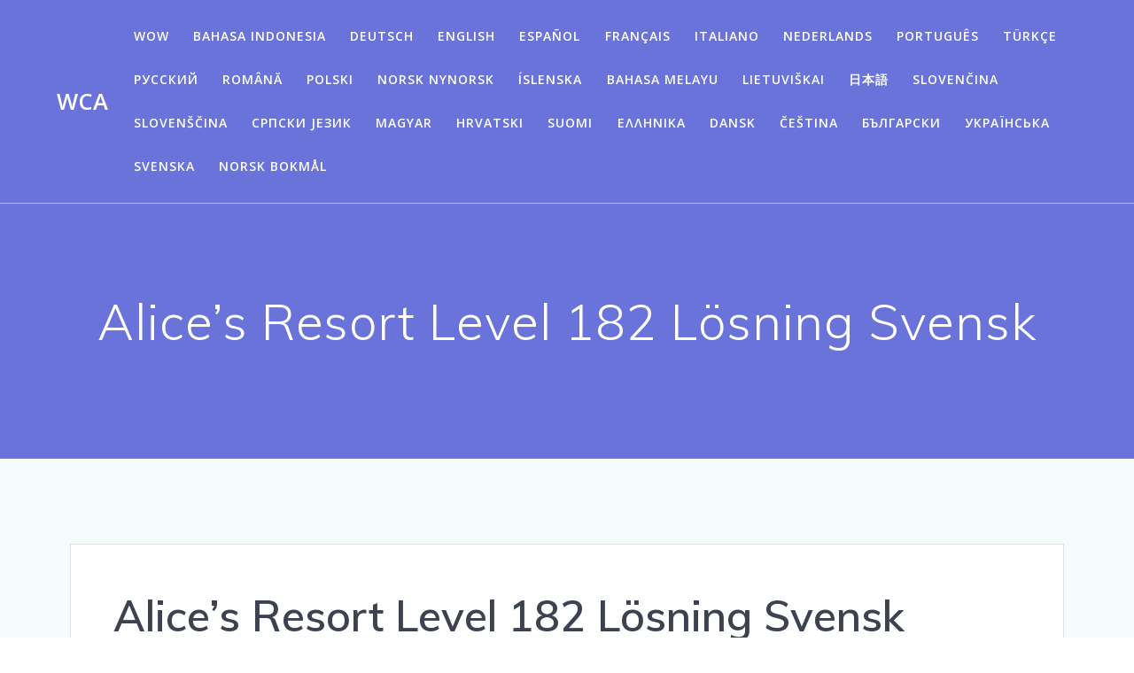

--- FILE ---
content_type: text/html; charset=UTF-8
request_url: https://www.wordchampionanswers.com/alice-s-resort-level-182-losning-svensk/
body_size: 16689
content:
<!DOCTYPE html><html lang="sv-SE"><head><meta charset="UTF-8"/>
<script>var __ezHttpConsent={setByCat:function(src,tagType,attributes,category,force,customSetScriptFn=null){var setScript=function(){if(force||window.ezTcfConsent[category]){if(typeof customSetScriptFn==='function'){customSetScriptFn();}else{var scriptElement=document.createElement(tagType);scriptElement.src=src;attributes.forEach(function(attr){for(var key in attr){if(attr.hasOwnProperty(key)){scriptElement.setAttribute(key,attr[key]);}}});var firstScript=document.getElementsByTagName(tagType)[0];firstScript.parentNode.insertBefore(scriptElement,firstScript);}}};if(force||(window.ezTcfConsent&&window.ezTcfConsent.loaded)){setScript();}else if(typeof getEzConsentData==="function"){getEzConsentData().then(function(ezTcfConsent){if(ezTcfConsent&&ezTcfConsent.loaded){setScript();}else{console.error("cannot get ez consent data");force=true;setScript();}});}else{force=true;setScript();console.error("getEzConsentData is not a function");}},};</script>
<script>var ezTcfConsent=window.ezTcfConsent?window.ezTcfConsent:{loaded:false,store_info:false,develop_and_improve_services:false,measure_ad_performance:false,measure_content_performance:false,select_basic_ads:false,create_ad_profile:false,select_personalized_ads:false,create_content_profile:false,select_personalized_content:false,understand_audiences:false,use_limited_data_to_select_content:false,};function getEzConsentData(){return new Promise(function(resolve){document.addEventListener("ezConsentEvent",function(event){var ezTcfConsent=event.detail.ezTcfConsent;resolve(ezTcfConsent);});});}</script>
<script>if(typeof _setEzCookies!=='function'){function _setEzCookies(ezConsentData){var cookies=window.ezCookieQueue;for(var i=0;i<cookies.length;i++){var cookie=cookies[i];if(ezConsentData&&ezConsentData.loaded&&ezConsentData[cookie.tcfCategory]){document.cookie=cookie.name+"="+cookie.value;}}}}
window.ezCookieQueue=window.ezCookieQueue||[];if(typeof addEzCookies!=='function'){function addEzCookies(arr){window.ezCookieQueue=[...window.ezCookieQueue,...arr];}}
addEzCookies([]);if(window.ezTcfConsent&&window.ezTcfConsent.loaded){_setEzCookies(window.ezTcfConsent);}else if(typeof getEzConsentData==="function"){getEzConsentData().then(function(ezTcfConsent){if(ezTcfConsent&&ezTcfConsent.loaded){_setEzCookies(window.ezTcfConsent);}else{console.error("cannot get ez consent data");_setEzCookies(window.ezTcfConsent);}});}else{console.error("getEzConsentData is not a function");_setEzCookies(window.ezTcfConsent);}</script>
<script data-ezscrex='false' data-cfasync='false' data-pagespeed-no-defer>var __ez=__ez||{};__ez.stms=Date.now();__ez.evt={};__ez.script={};__ez.ck=__ez.ck||{};__ez.template={};__ez.template.isOrig=true;window.__ezScriptHost="//www.ezojs.com";__ez.queue=__ez.queue||function(){var e=0,i=0,t=[],n=!1,o=[],r=[],s=!0,a=function(e,i,n,o,r,s,a){var l=arguments.length>7&&void 0!==arguments[7]?arguments[7]:window,d=this;this.name=e,this.funcName=i,this.parameters=null===n?null:w(n)?n:[n],this.isBlock=o,this.blockedBy=r,this.deleteWhenComplete=s,this.isError=!1,this.isComplete=!1,this.isInitialized=!1,this.proceedIfError=a,this.fWindow=l,this.isTimeDelay=!1,this.process=function(){f("... func = "+e),d.isInitialized=!0,d.isComplete=!0,f("... func.apply: "+e);var i=d.funcName.split("."),n=null,o=this.fWindow||window;i.length>3||(n=3===i.length?o[i[0]][i[1]][i[2]]:2===i.length?o[i[0]][i[1]]:o[d.funcName]),null!=n&&n.apply(null,this.parameters),!0===d.deleteWhenComplete&&delete t[e],!0===d.isBlock&&(f("----- F'D: "+d.name),m())}},l=function(e,i,t,n,o,r,s){var a=arguments.length>7&&void 0!==arguments[7]?arguments[7]:window,l=this;this.name=e,this.path=i,this.async=o,this.defer=r,this.isBlock=t,this.blockedBy=n,this.isInitialized=!1,this.isError=!1,this.isComplete=!1,this.proceedIfError=s,this.fWindow=a,this.isTimeDelay=!1,this.isPath=function(e){return"/"===e[0]&&"/"!==e[1]},this.getSrc=function(e){return void 0!==window.__ezScriptHost&&this.isPath(e)&&"banger.js"!==this.name?window.__ezScriptHost+e:e},this.process=function(){l.isInitialized=!0,f("... file = "+e);var i=this.fWindow?this.fWindow.document:document,t=i.createElement("script");t.src=this.getSrc(this.path),!0===o?t.async=!0:!0===r&&(t.defer=!0),t.onerror=function(){var e={url:window.location.href,name:l.name,path:l.path,user_agent:window.navigator.userAgent};"undefined"!=typeof _ezaq&&(e.pageview_id=_ezaq.page_view_id);var i=encodeURIComponent(JSON.stringify(e)),t=new XMLHttpRequest;t.open("GET","//g.ezoic.net/ezqlog?d="+i,!0),t.send(),f("----- ERR'D: "+l.name),l.isError=!0,!0===l.isBlock&&m()},t.onreadystatechange=t.onload=function(){var e=t.readyState;f("----- F'D: "+l.name),e&&!/loaded|complete/.test(e)||(l.isComplete=!0,!0===l.isBlock&&m())},i.getElementsByTagName("head")[0].appendChild(t)}},d=function(e,i){this.name=e,this.path="",this.async=!1,this.defer=!1,this.isBlock=!1,this.blockedBy=[],this.isInitialized=!0,this.isError=!1,this.isComplete=i,this.proceedIfError=!1,this.isTimeDelay=!1,this.process=function(){}};function c(e,i,n,s,a,d,c,u,f){var m=new l(e,i,n,s,a,d,c,f);!0===u?o[e]=m:r[e]=m,t[e]=m,h(m)}function h(e){!0!==u(e)&&0!=s&&e.process()}function u(e){if(!0===e.isTimeDelay&&!1===n)return f(e.name+" blocked = TIME DELAY!"),!0;if(w(e.blockedBy))for(var i=0;i<e.blockedBy.length;i++){var o=e.blockedBy[i];if(!1===t.hasOwnProperty(o))return f(e.name+" blocked = "+o),!0;if(!0===e.proceedIfError&&!0===t[o].isError)return!1;if(!1===t[o].isComplete)return f(e.name+" blocked = "+o),!0}return!1}function f(e){var i=window.location.href,t=new RegExp("[?&]ezq=([^&#]*)","i").exec(i);"1"===(t?t[1]:null)&&console.debug(e)}function m(){++e>200||(f("let's go"),p(o),p(r))}function p(e){for(var i in e)if(!1!==e.hasOwnProperty(i)){var t=e[i];!0===t.isComplete||u(t)||!0===t.isInitialized||!0===t.isError?!0===t.isError?f(t.name+": error"):!0===t.isComplete?f(t.name+": complete already"):!0===t.isInitialized&&f(t.name+": initialized already"):t.process()}}function w(e){return"[object Array]"==Object.prototype.toString.call(e)}return window.addEventListener("load",(function(){setTimeout((function(){n=!0,f("TDELAY -----"),m()}),5e3)}),!1),{addFile:c,addFileOnce:function(e,i,n,o,r,s,a,l,d){t[e]||c(e,i,n,o,r,s,a,l,d)},addDelayFile:function(e,i){var n=new l(e,i,!1,[],!1,!1,!0);n.isTimeDelay=!0,f(e+" ...  FILE! TDELAY"),r[e]=n,t[e]=n,h(n)},addFunc:function(e,n,s,l,d,c,u,f,m,p){!0===c&&(e=e+"_"+i++);var w=new a(e,n,s,l,d,u,f,p);!0===m?o[e]=w:r[e]=w,t[e]=w,h(w)},addDelayFunc:function(e,i,n){var o=new a(e,i,n,!1,[],!0,!0);o.isTimeDelay=!0,f(e+" ...  FUNCTION! TDELAY"),r[e]=o,t[e]=o,h(o)},items:t,processAll:m,setallowLoad:function(e){s=e},markLoaded:function(e){if(e&&0!==e.length){if(e in t){var i=t[e];!0===i.isComplete?f(i.name+" "+e+": error loaded duplicate"):(i.isComplete=!0,i.isInitialized=!0)}else t[e]=new d(e,!0);f("markLoaded dummyfile: "+t[e].name)}},logWhatsBlocked:function(){for(var e in t)!1!==t.hasOwnProperty(e)&&u(t[e])}}}();__ez.evt.add=function(e,t,n){e.addEventListener?e.addEventListener(t,n,!1):e.attachEvent?e.attachEvent("on"+t,n):e["on"+t]=n()},__ez.evt.remove=function(e,t,n){e.removeEventListener?e.removeEventListener(t,n,!1):e.detachEvent?e.detachEvent("on"+t,n):delete e["on"+t]};__ez.script.add=function(e){var t=document.createElement("script");t.src=e,t.async=!0,t.type="text/javascript",document.getElementsByTagName("head")[0].appendChild(t)};__ez.dot=__ez.dot||{};__ez.queue.addFileOnce('/detroitchicago/boise.js', '//go.ezodn.com/detroitchicago/boise.js?gcb=195-0&cb=5', true, [], true, false, true, false);__ez.queue.addFileOnce('/parsonsmaize/abilene.js', '//go.ezodn.com/parsonsmaize/abilene.js?gcb=195-0&cb=e80eca0cdb', true, [], true, false, true, false);__ez.queue.addFileOnce('/parsonsmaize/mulvane.js', '//go.ezodn.com/parsonsmaize/mulvane.js?gcb=195-0&cb=e75e48eec0', true, ['/parsonsmaize/abilene.js'], true, false, true, false);__ez.queue.addFileOnce('/detroitchicago/birmingham.js', '//go.ezodn.com/detroitchicago/birmingham.js?gcb=195-0&cb=539c47377c', true, ['/parsonsmaize/abilene.js'], true, false, true, false);</script>
<script type="text/javascript">var _ez_send_requests_through_ezoic = true;</script>
<script data-ezscrex="false" type="text/javascript" data-cfasync="false">window._ezaq = Object.assign({"ad_cache_level":0,"adpicker_placement_cnt":0,"ai_placeholder_cache_level":0,"ai_placeholder_placement_cnt":-1,"article_category":"Alice's Resort SV","author":"The Champion","domain":"wordchampionanswers.com","domain_id":238794,"ezcache_level":0,"ezcache_skip_code":0,"has_bad_image":0,"has_bad_words":0,"is_sitespeed":0,"lt_cache_level":0,"publish_date":"2021-10-22","response_size":61604,"response_size_orig":55657,"response_time_orig":0,"template_id":5,"url":"https://www.wordchampionanswers.com/alice-s-resort-level-182-losning-svensk/","word_count":0,"worst_bad_word_level":0}, typeof window._ezaq !== "undefined" ? window._ezaq : {});__ez.queue.markLoaded('ezaqBaseReady');</script>
<script type='text/javascript' data-ezscrex='false' data-cfasync='false'>
window.ezAnalyticsStatic = true;
window._ez_send_requests_through_ezoic = true;window.ezWp = true;
function analyticsAddScript(script) {
	var ezDynamic = document.createElement('script');
	ezDynamic.type = 'text/javascript';
	ezDynamic.innerHTML = script;
	document.head.appendChild(ezDynamic);
}
function getCookiesWithPrefix() {
    var allCookies = document.cookie.split(';');
    var cookiesWithPrefix = {};

    for (var i = 0; i < allCookies.length; i++) {
        var cookie = allCookies[i].trim();

        for (var j = 0; j < arguments.length; j++) {
            var prefix = arguments[j];
            if (cookie.indexOf(prefix) === 0) {
                var cookieParts = cookie.split('=');
                var cookieName = cookieParts[0];
                var cookieValue = cookieParts.slice(1).join('=');
                cookiesWithPrefix[cookieName] = decodeURIComponent(cookieValue);
                break; // Once matched, no need to check other prefixes
            }
        }
    }

    return cookiesWithPrefix;
}
function productAnalytics() {
	var d = {"dhh":"//go.ezodn.com","pr":[6],"omd5":"681fff2712430c7c58a20e73680ca1f2","nar":"risk score"};
	d.u = _ezaq.url;
	d.p = _ezaq.page_view_id;
	d.v = _ezaq.visit_uuid;
	d.ab = _ezaq.ab_test_id;
	d.e = JSON.stringify(_ezaq);
	d.ref = document.referrer;
	d.c = getCookiesWithPrefix('active_template', 'ez', 'lp_');
	if(typeof ez_utmParams !== 'undefined') {
		d.utm = ez_utmParams;
	}

	var dataText = JSON.stringify(d);
	var xhr = new XMLHttpRequest();
	xhr.open('POST','//g.ezoic.net/ezais/analytics?cb=1', true);
	xhr.onload = function () {
		if (xhr.status!=200) {
            return;
		}

        if(document.readyState !== 'loading') {
            analyticsAddScript(xhr.response);
            return;
        }

        var eventFunc = function() {
            if(document.readyState === 'loading') {
                return;
            }
            document.removeEventListener('readystatechange', eventFunc, false);
            analyticsAddScript(xhr.response);
        };

        document.addEventListener('readystatechange', eventFunc, false);
	};
	xhr.setRequestHeader('Content-Type','text/plain');
	xhr.send(dataText);
}
__ez.queue.addFunc("productAnalytics", "productAnalytics", null, true, ['ezaqBaseReady'], false, false, false, true);
</script><base href="https://www.wordchampionanswers.com/alice-s-resort-level-182-losning-svensk/"/>
    
    <meta name="viewport" content="width=device-width, initial-scale=1"/>
    <link rel="profile" href="http://gmpg.org/xfn/11"/>

	    <script>
        (function (exports, d) {
            var _isReady = false,
                _event,
                _fns = [];

            function onReady(event) {
                d.removeEventListener("DOMContentLoaded", onReady);
                _isReady = true;
                _event = event;
                _fns.forEach(function (_fn) {
                    var fn = _fn[0],
                        context = _fn[1];
                    fn.call(context || exports, window.jQuery);
                });
            }

            function onReadyIe(event) {
                if (d.readyState === "complete") {
                    d.detachEvent("onreadystatechange", onReadyIe);
                    _isReady = true;
                    _event = event;
                    _fns.forEach(function (_fn) {
                        var fn = _fn[0],
                            context = _fn[1];
                        fn.call(context || exports, event);
                    });
                }
            }

            d.addEventListener && d.addEventListener("DOMContentLoaded", onReady) ||
            d.attachEvent && d.attachEvent("onreadystatechange", onReadyIe);

            function domReady(fn, context) {
                if (_isReady) {
                    fn.call(context, _event);
                }

                _fns.push([fn, context]);
            }

            exports.mesmerizeDomReady = domReady;
        })(window, document);
    </script>
	<meta name="robots" content="index, follow, max-image-preview:large, max-snippet:-1, max-video-preview:-1"/>
	<style>img:is([sizes="auto" i], [sizes^="auto," i]) { contain-intrinsic-size: 3000px 1500px }</style>
	
	<!-- This site is optimized with the Yoast SEO plugin v26.8 - https://yoast.com/product/yoast-seo-wordpress/ -->
	<title>Alice&#39;s Resort Level 182 Lösning Svensk - WCA</title>
	<meta name="description" content="För dem som är giltiga Alice&#39;s Resort Level 182 de letar efter listor, här är det. Oavsett vilket ord som saknas kan du hitta det här."/>
	<link rel="canonical" href="https://www.wordchampionanswers.com/alice-s-resort-level-182-losning-svensk/"/>
	<meta property="og:locale" content="sv_SE"/>
	<meta property="og:type" content="article"/>
	<meta property="og:title" content="Alice&#39;s Resort Level 182 Lösning Svensk - WCA"/>
	<meta property="og:description" content="För dem som är giltiga Alice&#39;s Resort Level 182 de letar efter listor, här är det. Oavsett vilket ord som saknas kan du hitta det här."/>
	<meta property="og:url" content="https://www.wordchampionanswers.com/alice-s-resort-level-182-losning-svensk/"/>
	<meta property="og:site_name" content="WCA"/>
	<meta property="article:published_time" content="2021-10-22T10:44:46+00:00"/>
	<meta property="article:modified_time" content="2022-01-11T09:30:25+00:00"/>
	<meta name="author" content="The Champion"/>
	<meta name="twitter:card" content="summary_large_image"/>
	<meta name="twitter:label1" content="Skriven av"/>
	<meta name="twitter:data1" content="The Champion"/>
	<meta name="twitter:label2" content="Beräknad lästid"/>
	<meta name="twitter:data2" content="1 minut"/>
	<script type="application/ld+json" class="yoast-schema-graph">{"@context":"https://schema.org","@graph":[{"@type":"Article","@id":"https://www.wordchampionanswers.com/alice-s-resort-level-182-losning-svensk/#article","isPartOf":{"@id":"https://www.wordchampionanswers.com/alice-s-resort-level-182-losning-svensk/"},"author":{"name":"The Champion","@id":"https://www.wordchampionanswers.com/sv/#/schema/person/538ee8c48811d08888d17a8bc6429efb"},"headline":"Alice&#8217;s Resort Level 182 Lösning Svensk","datePublished":"2021-10-22T10:44:46+00:00","dateModified":"2022-01-11T09:30:25+00:00","mainEntityOfPage":{"@id":"https://www.wordchampionanswers.com/alice-s-resort-level-182-losning-svensk/"},"wordCount":233,"commentCount":0,"articleSection":["Alice's Resort SV"],"inLanguage":"sv-SE","potentialAction":[{"@type":"CommentAction","name":"Comment","target":["https://www.wordchampionanswers.com/alice-s-resort-level-182-losning-svensk/#respond"]}]},{"@type":"WebPage","@id":"https://www.wordchampionanswers.com/alice-s-resort-level-182-losning-svensk/","url":"https://www.wordchampionanswers.com/alice-s-resort-level-182-losning-svensk/","name":"Alice's Resort Level 182 Lösning Svensk - WCA","isPartOf":{"@id":"https://www.wordchampionanswers.com/sv/#website"},"datePublished":"2021-10-22T10:44:46+00:00","dateModified":"2022-01-11T09:30:25+00:00","author":{"@id":"https://www.wordchampionanswers.com/sv/#/schema/person/538ee8c48811d08888d17a8bc6429efb"},"description":"För dem som är giltiga Alice's Resort Level 182 de letar efter listor, här är det. Oavsett vilket ord som saknas kan du hitta det här.","breadcrumb":{"@id":"https://www.wordchampionanswers.com/alice-s-resort-level-182-losning-svensk/#breadcrumb"},"inLanguage":"sv-SE","potentialAction":[{"@type":"ReadAction","target":["https://www.wordchampionanswers.com/alice-s-resort-level-182-losning-svensk/"]}]},{"@type":"BreadcrumbList","@id":"https://www.wordchampionanswers.com/alice-s-resort-level-182-losning-svensk/#breadcrumb","itemListElement":[{"@type":"ListItem","position":1,"name":"Home","item":"https://www.wordchampionanswers.com/sv/"},{"@type":"ListItem","position":2,"name":"Alice&#8217;s Resort Level 182 Lösning Svensk"}]},{"@type":"WebSite","@id":"https://www.wordchampionanswers.com/sv/#website","url":"https://www.wordchampionanswers.com/sv/","name":"WCA","description":"Answers and cheats","potentialAction":[{"@type":"SearchAction","target":{"@type":"EntryPoint","urlTemplate":"https://www.wordchampionanswers.com/sv/?s={search_term_string}"},"query-input":{"@type":"PropertyValueSpecification","valueRequired":true,"valueName":"search_term_string"}}],"inLanguage":"sv-SE"},{"@type":"Person","@id":"https://www.wordchampionanswers.com/sv/#/schema/person/538ee8c48811d08888d17a8bc6429efb","name":"The Champion"}]}</script>
	<!-- / Yoast SEO plugin. -->


<link rel="dns-prefetch" href="//stats.wp.com"/>
<link rel="dns-prefetch" href="//fonts.googleapis.com"/>
<link rel="dns-prefetch" href="//v0.wordpress.com"/>
<script type="text/javascript">
/* <![CDATA[ */
window._wpemojiSettings = {"baseUrl":"https:\/\/s.w.org\/images\/core\/emoji\/16.0.1\/72x72\/","ext":".png","svgUrl":"https:\/\/s.w.org\/images\/core\/emoji\/16.0.1\/svg\/","svgExt":".svg","source":{"concatemoji":"https:\/\/www.wordchampionanswers.com\/wp-includes\/js\/wp-emoji-release.min.js?ver=6.8.3"}};
/*! This file is auto-generated */
!function(s,n){var o,i,e;function c(e){try{var t={supportTests:e,timestamp:(new Date).valueOf()};sessionStorage.setItem(o,JSON.stringify(t))}catch(e){}}function p(e,t,n){e.clearRect(0,0,e.canvas.width,e.canvas.height),e.fillText(t,0,0);var t=new Uint32Array(e.getImageData(0,0,e.canvas.width,e.canvas.height).data),a=(e.clearRect(0,0,e.canvas.width,e.canvas.height),e.fillText(n,0,0),new Uint32Array(e.getImageData(0,0,e.canvas.width,e.canvas.height).data));return t.every(function(e,t){return e===a[t]})}function u(e,t){e.clearRect(0,0,e.canvas.width,e.canvas.height),e.fillText(t,0,0);for(var n=e.getImageData(16,16,1,1),a=0;a<n.data.length;a++)if(0!==n.data[a])return!1;return!0}function f(e,t,n,a){switch(t){case"flag":return n(e,"\ud83c\udff3\ufe0f\u200d\u26a7\ufe0f","\ud83c\udff3\ufe0f\u200b\u26a7\ufe0f")?!1:!n(e,"\ud83c\udde8\ud83c\uddf6","\ud83c\udde8\u200b\ud83c\uddf6")&&!n(e,"\ud83c\udff4\udb40\udc67\udb40\udc62\udb40\udc65\udb40\udc6e\udb40\udc67\udb40\udc7f","\ud83c\udff4\u200b\udb40\udc67\u200b\udb40\udc62\u200b\udb40\udc65\u200b\udb40\udc6e\u200b\udb40\udc67\u200b\udb40\udc7f");case"emoji":return!a(e,"\ud83e\udedf")}return!1}function g(e,t,n,a){var r="undefined"!=typeof WorkerGlobalScope&&self instanceof WorkerGlobalScope?new OffscreenCanvas(300,150):s.createElement("canvas"),o=r.getContext("2d",{willReadFrequently:!0}),i=(o.textBaseline="top",o.font="600 32px Arial",{});return e.forEach(function(e){i[e]=t(o,e,n,a)}),i}function t(e){var t=s.createElement("script");t.src=e,t.defer=!0,s.head.appendChild(t)}"undefined"!=typeof Promise&&(o="wpEmojiSettingsSupports",i=["flag","emoji"],n.supports={everything:!0,everythingExceptFlag:!0},e=new Promise(function(e){s.addEventListener("DOMContentLoaded",e,{once:!0})}),new Promise(function(t){var n=function(){try{var e=JSON.parse(sessionStorage.getItem(o));if("object"==typeof e&&"number"==typeof e.timestamp&&(new Date).valueOf()<e.timestamp+604800&&"object"==typeof e.supportTests)return e.supportTests}catch(e){}return null}();if(!n){if("undefined"!=typeof Worker&&"undefined"!=typeof OffscreenCanvas&&"undefined"!=typeof URL&&URL.createObjectURL&&"undefined"!=typeof Blob)try{var e="postMessage("+g.toString()+"("+[JSON.stringify(i),f.toString(),p.toString(),u.toString()].join(",")+"));",a=new Blob([e],{type:"text/javascript"}),r=new Worker(URL.createObjectURL(a),{name:"wpTestEmojiSupports"});return void(r.onmessage=function(e){c(n=e.data),r.terminate(),t(n)})}catch(e){}c(n=g(i,f,p,u))}t(n)}).then(function(e){for(var t in e)n.supports[t]=e[t],n.supports.everything=n.supports.everything&&n.supports[t],"flag"!==t&&(n.supports.everythingExceptFlag=n.supports.everythingExceptFlag&&n.supports[t]);n.supports.everythingExceptFlag=n.supports.everythingExceptFlag&&!n.supports.flag,n.DOMReady=!1,n.readyCallback=function(){n.DOMReady=!0}}).then(function(){return e}).then(function(){var e;n.supports.everything||(n.readyCallback(),(e=n.source||{}).concatemoji?t(e.concatemoji):e.wpemoji&&e.twemoji&&(t(e.twemoji),t(e.wpemoji)))}))}((window,document),window._wpemojiSettings);
/* ]]> */
</script>
<style id="wp-emoji-styles-inline-css" type="text/css">

	img.wp-smiley, img.emoji {
		display: inline !important;
		border: none !important;
		box-shadow: none !important;
		height: 1em !important;
		width: 1em !important;
		margin: 0 0.07em !important;
		vertical-align: -0.1em !important;
		background: none !important;
		padding: 0 !important;
	}
</style>
<link rel="stylesheet" id="wp-block-library-css" href="https://www.wordchampionanswers.com/wp-includes/css/dist/block-library/style.min.css?ver=6.8.3" type="text/css" media="all"/>
<style id="classic-theme-styles-inline-css" type="text/css">
/*! This file is auto-generated */
.wp-block-button__link{color:#fff;background-color:#32373c;border-radius:9999px;box-shadow:none;text-decoration:none;padding:calc(.667em + 2px) calc(1.333em + 2px);font-size:1.125em}.wp-block-file__button{background:#32373c;color:#fff;text-decoration:none}
</style>
<link rel="stylesheet" id="mediaelement-css" href="https://www.wordchampionanswers.com/wp-includes/js/mediaelement/mediaelementplayer-legacy.min.css?ver=4.2.17" type="text/css" media="all"/>
<link rel="stylesheet" id="wp-mediaelement-css" href="https://www.wordchampionanswers.com/wp-includes/js/mediaelement/wp-mediaelement.min.css?ver=6.8.3" type="text/css" media="all"/>
<style id="jetpack-sharing-buttons-style-inline-css" type="text/css">
.jetpack-sharing-buttons__services-list{display:flex;flex-direction:row;flex-wrap:wrap;gap:0;list-style-type:none;margin:5px;padding:0}.jetpack-sharing-buttons__services-list.has-small-icon-size{font-size:12px}.jetpack-sharing-buttons__services-list.has-normal-icon-size{font-size:16px}.jetpack-sharing-buttons__services-list.has-large-icon-size{font-size:24px}.jetpack-sharing-buttons__services-list.has-huge-icon-size{font-size:36px}@media print{.jetpack-sharing-buttons__services-list{display:none!important}}.editor-styles-wrapper .wp-block-jetpack-sharing-buttons{gap:0;padding-inline-start:0}ul.jetpack-sharing-buttons__services-list.has-background{padding:1.25em 2.375em}
</style>
<style id="global-styles-inline-css" type="text/css">
:root{--wp--preset--aspect-ratio--square: 1;--wp--preset--aspect-ratio--4-3: 4/3;--wp--preset--aspect-ratio--3-4: 3/4;--wp--preset--aspect-ratio--3-2: 3/2;--wp--preset--aspect-ratio--2-3: 2/3;--wp--preset--aspect-ratio--16-9: 16/9;--wp--preset--aspect-ratio--9-16: 9/16;--wp--preset--color--black: #000000;--wp--preset--color--cyan-bluish-gray: #abb8c3;--wp--preset--color--white: #ffffff;--wp--preset--color--pale-pink: #f78da7;--wp--preset--color--vivid-red: #cf2e2e;--wp--preset--color--luminous-vivid-orange: #ff6900;--wp--preset--color--luminous-vivid-amber: #fcb900;--wp--preset--color--light-green-cyan: #7bdcb5;--wp--preset--color--vivid-green-cyan: #00d084;--wp--preset--color--pale-cyan-blue: #8ed1fc;--wp--preset--color--vivid-cyan-blue: #0693e3;--wp--preset--color--vivid-purple: #9b51e0;--wp--preset--gradient--vivid-cyan-blue-to-vivid-purple: linear-gradient(135deg,rgba(6,147,227,1) 0%,rgb(155,81,224) 100%);--wp--preset--gradient--light-green-cyan-to-vivid-green-cyan: linear-gradient(135deg,rgb(122,220,180) 0%,rgb(0,208,130) 100%);--wp--preset--gradient--luminous-vivid-amber-to-luminous-vivid-orange: linear-gradient(135deg,rgba(252,185,0,1) 0%,rgba(255,105,0,1) 100%);--wp--preset--gradient--luminous-vivid-orange-to-vivid-red: linear-gradient(135deg,rgba(255,105,0,1) 0%,rgb(207,46,46) 100%);--wp--preset--gradient--very-light-gray-to-cyan-bluish-gray: linear-gradient(135deg,rgb(238,238,238) 0%,rgb(169,184,195) 100%);--wp--preset--gradient--cool-to-warm-spectrum: linear-gradient(135deg,rgb(74,234,220) 0%,rgb(151,120,209) 20%,rgb(207,42,186) 40%,rgb(238,44,130) 60%,rgb(251,105,98) 80%,rgb(254,248,76) 100%);--wp--preset--gradient--blush-light-purple: linear-gradient(135deg,rgb(255,206,236) 0%,rgb(152,150,240) 100%);--wp--preset--gradient--blush-bordeaux: linear-gradient(135deg,rgb(254,205,165) 0%,rgb(254,45,45) 50%,rgb(107,0,62) 100%);--wp--preset--gradient--luminous-dusk: linear-gradient(135deg,rgb(255,203,112) 0%,rgb(199,81,192) 50%,rgb(65,88,208) 100%);--wp--preset--gradient--pale-ocean: linear-gradient(135deg,rgb(255,245,203) 0%,rgb(182,227,212) 50%,rgb(51,167,181) 100%);--wp--preset--gradient--electric-grass: linear-gradient(135deg,rgb(202,248,128) 0%,rgb(113,206,126) 100%);--wp--preset--gradient--midnight: linear-gradient(135deg,rgb(2,3,129) 0%,rgb(40,116,252) 100%);--wp--preset--font-size--small: 13px;--wp--preset--font-size--medium: 20px;--wp--preset--font-size--large: 36px;--wp--preset--font-size--x-large: 42px;--wp--preset--spacing--20: 0.44rem;--wp--preset--spacing--30: 0.67rem;--wp--preset--spacing--40: 1rem;--wp--preset--spacing--50: 1.5rem;--wp--preset--spacing--60: 2.25rem;--wp--preset--spacing--70: 3.38rem;--wp--preset--spacing--80: 5.06rem;--wp--preset--shadow--natural: 6px 6px 9px rgba(0, 0, 0, 0.2);--wp--preset--shadow--deep: 12px 12px 50px rgba(0, 0, 0, 0.4);--wp--preset--shadow--sharp: 6px 6px 0px rgba(0, 0, 0, 0.2);--wp--preset--shadow--outlined: 6px 6px 0px -3px rgba(255, 255, 255, 1), 6px 6px rgba(0, 0, 0, 1);--wp--preset--shadow--crisp: 6px 6px 0px rgba(0, 0, 0, 1);}:where(.is-layout-flex){gap: 0.5em;}:where(.is-layout-grid){gap: 0.5em;}body .is-layout-flex{display: flex;}.is-layout-flex{flex-wrap: wrap;align-items: center;}.is-layout-flex > :is(*, div){margin: 0;}body .is-layout-grid{display: grid;}.is-layout-grid > :is(*, div){margin: 0;}:where(.wp-block-columns.is-layout-flex){gap: 2em;}:where(.wp-block-columns.is-layout-grid){gap: 2em;}:where(.wp-block-post-template.is-layout-flex){gap: 1.25em;}:where(.wp-block-post-template.is-layout-grid){gap: 1.25em;}.has-black-color{color: var(--wp--preset--color--black) !important;}.has-cyan-bluish-gray-color{color: var(--wp--preset--color--cyan-bluish-gray) !important;}.has-white-color{color: var(--wp--preset--color--white) !important;}.has-pale-pink-color{color: var(--wp--preset--color--pale-pink) !important;}.has-vivid-red-color{color: var(--wp--preset--color--vivid-red) !important;}.has-luminous-vivid-orange-color{color: var(--wp--preset--color--luminous-vivid-orange) !important;}.has-luminous-vivid-amber-color{color: var(--wp--preset--color--luminous-vivid-amber) !important;}.has-light-green-cyan-color{color: var(--wp--preset--color--light-green-cyan) !important;}.has-vivid-green-cyan-color{color: var(--wp--preset--color--vivid-green-cyan) !important;}.has-pale-cyan-blue-color{color: var(--wp--preset--color--pale-cyan-blue) !important;}.has-vivid-cyan-blue-color{color: var(--wp--preset--color--vivid-cyan-blue) !important;}.has-vivid-purple-color{color: var(--wp--preset--color--vivid-purple) !important;}.has-black-background-color{background-color: var(--wp--preset--color--black) !important;}.has-cyan-bluish-gray-background-color{background-color: var(--wp--preset--color--cyan-bluish-gray) !important;}.has-white-background-color{background-color: var(--wp--preset--color--white) !important;}.has-pale-pink-background-color{background-color: var(--wp--preset--color--pale-pink) !important;}.has-vivid-red-background-color{background-color: var(--wp--preset--color--vivid-red) !important;}.has-luminous-vivid-orange-background-color{background-color: var(--wp--preset--color--luminous-vivid-orange) !important;}.has-luminous-vivid-amber-background-color{background-color: var(--wp--preset--color--luminous-vivid-amber) !important;}.has-light-green-cyan-background-color{background-color: var(--wp--preset--color--light-green-cyan) !important;}.has-vivid-green-cyan-background-color{background-color: var(--wp--preset--color--vivid-green-cyan) !important;}.has-pale-cyan-blue-background-color{background-color: var(--wp--preset--color--pale-cyan-blue) !important;}.has-vivid-cyan-blue-background-color{background-color: var(--wp--preset--color--vivid-cyan-blue) !important;}.has-vivid-purple-background-color{background-color: var(--wp--preset--color--vivid-purple) !important;}.has-black-border-color{border-color: var(--wp--preset--color--black) !important;}.has-cyan-bluish-gray-border-color{border-color: var(--wp--preset--color--cyan-bluish-gray) !important;}.has-white-border-color{border-color: var(--wp--preset--color--white) !important;}.has-pale-pink-border-color{border-color: var(--wp--preset--color--pale-pink) !important;}.has-vivid-red-border-color{border-color: var(--wp--preset--color--vivid-red) !important;}.has-luminous-vivid-orange-border-color{border-color: var(--wp--preset--color--luminous-vivid-orange) !important;}.has-luminous-vivid-amber-border-color{border-color: var(--wp--preset--color--luminous-vivid-amber) !important;}.has-light-green-cyan-border-color{border-color: var(--wp--preset--color--light-green-cyan) !important;}.has-vivid-green-cyan-border-color{border-color: var(--wp--preset--color--vivid-green-cyan) !important;}.has-pale-cyan-blue-border-color{border-color: var(--wp--preset--color--pale-cyan-blue) !important;}.has-vivid-cyan-blue-border-color{border-color: var(--wp--preset--color--vivid-cyan-blue) !important;}.has-vivid-purple-border-color{border-color: var(--wp--preset--color--vivid-purple) !important;}.has-vivid-cyan-blue-to-vivid-purple-gradient-background{background: var(--wp--preset--gradient--vivid-cyan-blue-to-vivid-purple) !important;}.has-light-green-cyan-to-vivid-green-cyan-gradient-background{background: var(--wp--preset--gradient--light-green-cyan-to-vivid-green-cyan) !important;}.has-luminous-vivid-amber-to-luminous-vivid-orange-gradient-background{background: var(--wp--preset--gradient--luminous-vivid-amber-to-luminous-vivid-orange) !important;}.has-luminous-vivid-orange-to-vivid-red-gradient-background{background: var(--wp--preset--gradient--luminous-vivid-orange-to-vivid-red) !important;}.has-very-light-gray-to-cyan-bluish-gray-gradient-background{background: var(--wp--preset--gradient--very-light-gray-to-cyan-bluish-gray) !important;}.has-cool-to-warm-spectrum-gradient-background{background: var(--wp--preset--gradient--cool-to-warm-spectrum) !important;}.has-blush-light-purple-gradient-background{background: var(--wp--preset--gradient--blush-light-purple) !important;}.has-blush-bordeaux-gradient-background{background: var(--wp--preset--gradient--blush-bordeaux) !important;}.has-luminous-dusk-gradient-background{background: var(--wp--preset--gradient--luminous-dusk) !important;}.has-pale-ocean-gradient-background{background: var(--wp--preset--gradient--pale-ocean) !important;}.has-electric-grass-gradient-background{background: var(--wp--preset--gradient--electric-grass) !important;}.has-midnight-gradient-background{background: var(--wp--preset--gradient--midnight) !important;}.has-small-font-size{font-size: var(--wp--preset--font-size--small) !important;}.has-medium-font-size{font-size: var(--wp--preset--font-size--medium) !important;}.has-large-font-size{font-size: var(--wp--preset--font-size--large) !important;}.has-x-large-font-size{font-size: var(--wp--preset--font-size--x-large) !important;}
:where(.wp-block-post-template.is-layout-flex){gap: 1.25em;}:where(.wp-block-post-template.is-layout-grid){gap: 1.25em;}
:where(.wp-block-columns.is-layout-flex){gap: 2em;}:where(.wp-block-columns.is-layout-grid){gap: 2em;}
:root :where(.wp-block-pullquote){font-size: 1.5em;line-height: 1.6;}
</style>
<link rel="stylesheet" id="contact-form-7-css" href="https://www.wordchampionanswers.com/wp-content/plugins/contact-form-7/includes/css/styles.css?ver=6.1.4" type="text/css" media="all"/>
<link rel="stylesheet" id="mesmerize-style-css" href="https://www.wordchampionanswers.com/wp-content/themes/mesmerize/style.min.css?ver=1.6.145" type="text/css" media="all"/>
<style id="mesmerize-style-inline-css" type="text/css">
img.logo.dark, img.custom-logo{width:auto;max-height:70px !important;}
/** cached kirki style */.header.color-overlay:after{filter:invert(0%) ;}.header-homepage .header-description-row{padding-top:14%;padding-bottom:14%;}.inner-header-description{padding-top:8%;padding-bottom:8%;}.mesmerize-front-page .navigation-bar.bordered{border-bottom-color:rgba(255, 255, 255, 0.5);border-bottom-width:1px;border-bottom-style:solid;}.mesmerize-inner-page .navigation-bar.bordered{border-bottom-color:rgba(255, 255, 255, 0.5);border-bottom-width:1px;border-bottom-style:solid;}@media screen and (max-width:767px){.header-homepage .header-description-row{padding-top:10%;padding-bottom:10%;}}@media only screen and (min-width: 768px){.header-content .align-holder{width:85%!important;}.inner-header-description{text-align:center!important;}}
</style>
<link rel="stylesheet" id="mesmerize-style-bundle-css" href="https://www.wordchampionanswers.com/wp-content/themes/mesmerize/assets/css/theme.bundle.min.css?ver=1.6.145" type="text/css" media="all"/>
<link rel="stylesheet" id="mesmerize-fonts-css" href="" data-href="https://fonts.googleapis.com/css?family=Open+Sans%3A300%2C400%2C600%2C700%7CMuli%3A300%2C300italic%2C400%2C400italic%2C600%2C600italic%2C700%2C700italic%2C900%2C900italic%7CPlayfair+Display%3A400%2C400italic%2C700%2C700italic&amp;subset=latin%2Clatin-ext&amp;display=swap" type="text/css" media="all"/>
<script type="text/javascript" src="https://www.wordchampionanswers.com/wp-includes/js/jquery/jquery.min.js?ver=3.7.1" id="jquery-core-js"></script>
<script type="text/javascript" src="https://www.wordchampionanswers.com/wp-includes/js/jquery/jquery-migrate.min.js?ver=3.4.1" id="jquery-migrate-js"></script>
<script type="text/javascript" id="jquery-js-after">
/* <![CDATA[ */
    
        (function () {
            function setHeaderTopSpacing() {

                setTimeout(function() {
                  var headerTop = document.querySelector('.header-top');
                  var headers = document.querySelectorAll('.header-wrapper .header,.header-wrapper .header-homepage');

                  for (var i = 0; i < headers.length; i++) {
                      var item = headers[i];
                      item.style.paddingTop = headerTop.getBoundingClientRect().height + "px";
                  }

                    var languageSwitcher = document.querySelector('.mesmerize-language-switcher');

                    if(languageSwitcher){
                        languageSwitcher.style.top = "calc( " +  headerTop.getBoundingClientRect().height + "px + 1rem)" ;
                    }
                    
                }, 100);

             
            }

            window.addEventListener('resize', setHeaderTopSpacing);
            window.mesmerizeSetHeaderTopSpacing = setHeaderTopSpacing
            mesmerizeDomReady(setHeaderTopSpacing);
        })();
    
    
/* ]]> */
</script>
<link rel="https://api.w.org/" href="https://www.wordchampionanswers.com/wp-json/"/><link rel="alternate" title="JSON" type="application/json" href="https://www.wordchampionanswers.com/wp-json/wp/v2/posts/318946"/><link rel="alternate" title="oEmbed (JSON)" type="application/json+oembed" href="https://www.wordchampionanswers.com/wp-json/oembed/1.0/embed?url=https%3A%2F%2Fwww.wordchampionanswers.com%2Falice-s-resort-level-182-losning-svensk%2F&amp;lang=sv"/>
<link rel="alternate" title="oEmbed (XML)" type="text/xml+oembed" href="https://www.wordchampionanswers.com/wp-json/oembed/1.0/embed?url=https%3A%2F%2Fwww.wordchampionanswers.com%2Falice-s-resort-level-182-losning-svensk%2F&amp;format=xml&amp;lang=sv"/>
	<style>img#wpstats{display:none}</style>
		        <style data-name="header-gradient-overlay">
            .header .background-overlay {
                background: linear-gradient(135deg , rgba(102,126,234, 0.8) 0%, rgba(118,75,162,0.8) 100%);
            }
        </style>
        <script type="text/javascript" data-name="async-styles">
        (function () {
            var links = document.querySelectorAll('link[data-href]');
            for (var i = 0; i < links.length; i++) {
                var item = links[i];
                item.href = item.getAttribute('data-href')
            }
        })();
    </script>
	<link rel="pingback" href="https://www.wordchampionanswers.com/xmlrpc.php"/>
<link rel="icon" href="https://www.wordchampionanswers.com/wp-content/uploads/2018/04/cropped-Word-Champion-ICON-32x32.png" sizes="32x32"/>
<link rel="icon" href="https://www.wordchampionanswers.com/wp-content/uploads/2018/04/cropped-Word-Champion-ICON-192x192.png" sizes="192x192"/>
<link rel="apple-touch-icon" href="https://www.wordchampionanswers.com/wp-content/uploads/2018/04/cropped-Word-Champion-ICON-180x180.png"/>
<meta name="msapplication-TileImage" content="https://www.wordchampionanswers.com/wp-content/uploads/2018/04/cropped-Word-Champion-ICON-270x270.png"/>
	<style id="page-content-custom-styles">
			</style>
	        <style data-name="header-shapes">
            .header.color-overlay:after {background:url(https://www.wordchampionanswers.com/wp-content/themes/mesmerize/assets/images/header-shapes/circles.png) center center/ cover no-repeat}        </style>
            <style data-name="background-content-colors">
        .mesmerize-inner-page .page-content,
        .mesmerize-inner-page .content,
        .mesmerize-front-page.mesmerize-content-padding .page-content {
            background-color: #F5FAFD;
        }
    </style>
    <script type='text/javascript'>
var ezoTemplate = 'orig_site';
var ezouid = '1';
var ezoFormfactor = '1';
</script><script data-ezscrex="false" type='text/javascript'>
var soc_app_id = '0';
var did = 238794;
var ezdomain = 'wordchampionanswers.com';
var ezoicSearchable = 1;
</script></head>

<body class="wp-singular post-template-default single single-post postid-318946 single-format-standard wp-theme-mesmerize mesmerize-inner-page">
<!-- Google tag (gtag.js) -->
<script async="" src="https://www.googletagmanager.com/gtag/js?id=G-YF010QCLT1"></script>
<script>
  window.dataLayer = window.dataLayer || [];
  function gtag(){dataLayer.push(arguments);}
  gtag('js', new Date());

  gtag('config', 'G-YF010QCLT1');
</script><style>
.screen-reader-text[href="#page-content"]:focus {
   background-color: #f1f1f1;
   border-radius: 3px;
   box-shadow: 0 0 2px 2px rgba(0, 0, 0, 0.6);
   clip: auto !important;
   clip-path: none;
   color: #21759b;

}
</style>
<a class="skip-link screen-reader-text" href="#page-content">Hoppa till innehåll</a>

<div id="page-top" class="header-top">
		<div class="navigation-bar bordered" data-sticky="0" data-sticky-mobile="1" data-sticky-to="top">
    <div class="navigation-wrapper ">
    	<div class="row basis-auto">
	        <div class="logo_col col-xs col-sm-fit">
	            <a class="text-logo" data-type="group" data-dynamic-mod="true" href="https://www.wordchampionanswers.com/sv/">WCA</a>	        </div>
	        <div class="main_menu_col col-xs">
	            <div id="mainmenu_container" class="row"><ul id="main_menu" class="active-line-bottom main-menu dropdown-menu"><li id="menu-item-191206" class="menu-item menu-item-type-custom menu-item-object-custom menu-item-191206"><a href="https://www.wordchampionanswers.com/wow-svenska/">WOW</a></li>
<li id="menu-item-191205-id" class="lang-item lang-item-8 lang-item-id no-translation lang-item-first menu-item menu-item-type-custom menu-item-object-custom menu-item-191205-id"><a href="https://www.wordchampionanswers.com/id/" hreflang="id-ID" lang="id-ID">Bahasa Indonesia</a></li>
<li id="menu-item-191205-de" class="lang-item lang-item-11 lang-item-de no-translation menu-item menu-item-type-custom menu-item-object-custom menu-item-191205-de"><a href="https://www.wordchampionanswers.com/de/" hreflang="de-AT" lang="de-AT">Deutsch</a></li>
<li id="menu-item-191205-en" class="lang-item lang-item-15 lang-item-en no-translation menu-item menu-item-type-custom menu-item-object-custom menu-item-191205-en"><a href="https://www.wordchampionanswers.com/" hreflang="en-US" lang="en-US">English</a></li>
<li id="menu-item-191205-es" class="lang-item lang-item-20 lang-item-es no-translation menu-item menu-item-type-custom menu-item-object-custom menu-item-191205-es"><a href="https://www.wordchampionanswers.com/es/" hreflang="es-ES" lang="es-ES">Español</a></li>
<li id="menu-item-191205-fr" class="lang-item lang-item-25 lang-item-fr no-translation menu-item menu-item-type-custom menu-item-object-custom menu-item-191205-fr"><a href="https://www.wordchampionanswers.com/fr/" hreflang="fr-FR" lang="fr-FR">Français</a></li>
<li id="menu-item-191205-it" class="lang-item lang-item-30 lang-item-it no-translation menu-item menu-item-type-custom menu-item-object-custom menu-item-191205-it"><a href="https://www.wordchampionanswers.com/it/" hreflang="it-IT" lang="it-IT">Italiano</a></li>
<li id="menu-item-191205-nl" class="lang-item lang-item-35 lang-item-nl no-translation menu-item menu-item-type-custom menu-item-object-custom menu-item-191205-nl"><a href="https://www.wordchampionanswers.com/nl/" hreflang="nl-NL" lang="nl-NL">Nederlands</a></li>
<li id="menu-item-191205-pt" class="lang-item lang-item-40 lang-item-pt no-translation menu-item menu-item-type-custom menu-item-object-custom menu-item-191205-pt"><a href="https://www.wordchampionanswers.com/pt/" hreflang="pt-BR" lang="pt-BR">Português</a></li>
<li id="menu-item-191205-tr" class="lang-item lang-item-45 lang-item-tr no-translation menu-item menu-item-type-custom menu-item-object-custom menu-item-191205-tr"><a href="https://www.wordchampionanswers.com/tr/" hreflang="tr-TR" lang="tr-TR">Türkçe</a></li>
<li id="menu-item-191205-ru" class="lang-item lang-item-118 lang-item-ru no-translation menu-item menu-item-type-custom menu-item-object-custom menu-item-191205-ru"><a href="https://www.wordchampionanswers.com/ru/" hreflang="ru-RU" lang="ru-RU">Русский</a></li>
<li id="menu-item-191205-ro" class="lang-item lang-item-137 lang-item-ro no-translation menu-item menu-item-type-custom menu-item-object-custom menu-item-191205-ro"><a href="https://www.wordchampionanswers.com/ro/" hreflang="ro-RO" lang="ro-RO">Română</a></li>
<li id="menu-item-191205-pl" class="lang-item lang-item-142 lang-item-pl no-translation menu-item menu-item-type-custom menu-item-object-custom menu-item-191205-pl"><a href="https://www.wordchampionanswers.com/pl/" hreflang="pl-PL" lang="pl-PL">Polski</a></li>
<li id="menu-item-191205-nn" class="lang-item lang-item-147 lang-item-nn no-translation menu-item menu-item-type-custom menu-item-object-custom menu-item-191205-nn"><a href="https://www.wordchampionanswers.com/nn/" hreflang="nn-NO" lang="nn-NO">Norsk Nynorsk</a></li>
<li id="menu-item-191205-is" class="lang-item lang-item-152 lang-item-is no-translation menu-item menu-item-type-custom menu-item-object-custom menu-item-191205-is"><a href="https://www.wordchampionanswers.com/is/" hreflang="is-IS" lang="is-IS">Íslenska</a></li>
<li id="menu-item-191205-ms" class="lang-item lang-item-157 lang-item-ms no-translation menu-item menu-item-type-custom menu-item-object-custom menu-item-191205-ms"><a href="https://www.wordchampionanswers.com/ms/" hreflang="ms-MY" lang="ms-MY">Bahasa Melayu</a></li>
<li id="menu-item-191205-lt" class="lang-item lang-item-162 lang-item-lt no-translation menu-item menu-item-type-custom menu-item-object-custom menu-item-191205-lt"><a href="https://www.wordchampionanswers.com/lt/" hreflang="lt-LT" lang="lt-LT">Lietuviškai</a></li>
<li id="menu-item-191205-ja" class="lang-item lang-item-167 lang-item-ja no-translation menu-item menu-item-type-custom menu-item-object-custom menu-item-191205-ja"><a href="https://www.wordchampionanswers.com/ja/" hreflang="ja" lang="ja">日本語</a></li>
<li id="menu-item-191205-sk" class="lang-item lang-item-172 lang-item-sk no-translation menu-item menu-item-type-custom menu-item-object-custom menu-item-191205-sk"><a href="https://www.wordchampionanswers.com/sk/" hreflang="sk-SK" lang="sk-SK">Slovenčina</a></li>
<li id="menu-item-191205-sl" class="lang-item lang-item-177 lang-item-sl no-translation menu-item menu-item-type-custom menu-item-object-custom menu-item-191205-sl"><a href="https://www.wordchampionanswers.com/sl/" hreflang="sl-SI" lang="sl-SI">Slovenščina</a></li>
<li id="menu-item-191205-sr" class="lang-item lang-item-182 lang-item-sr no-translation menu-item menu-item-type-custom menu-item-object-custom menu-item-191205-sr"><a href="https://www.wordchampionanswers.com/sr/" hreflang="sr-RS" lang="sr-RS">Српски језик</a></li>
<li id="menu-item-191205-hu" class="lang-item lang-item-187 lang-item-hu no-translation menu-item menu-item-type-custom menu-item-object-custom menu-item-191205-hu"><a href="https://www.wordchampionanswers.com/hu/" hreflang="hu-HU" lang="hu-HU">Magyar</a></li>
<li id="menu-item-191205-hr" class="lang-item lang-item-192 lang-item-hr no-translation menu-item menu-item-type-custom menu-item-object-custom menu-item-191205-hr"><a href="https://www.wordchampionanswers.com/hr/" hreflang="hr" lang="hr">Hrvatski</a></li>
<li id="menu-item-191205-fi" class="lang-item lang-item-197 lang-item-fi no-translation menu-item menu-item-type-custom menu-item-object-custom menu-item-191205-fi"><a href="https://www.wordchampionanswers.com/fi/" hreflang="fi" lang="fi">Suomi</a></li>
<li id="menu-item-191205-el" class="lang-item lang-item-202 lang-item-el no-translation menu-item menu-item-type-custom menu-item-object-custom menu-item-191205-el"><a href="https://www.wordchampionanswers.com/el/" hreflang="el" lang="el">Ελληνικά</a></li>
<li id="menu-item-191205-da" class="lang-item lang-item-207 lang-item-da no-translation menu-item menu-item-type-custom menu-item-object-custom menu-item-191205-da"><a href="https://www.wordchampionanswers.com/da/" hreflang="da-DK" lang="da-DK">Dansk</a></li>
<li id="menu-item-191205-cs" class="lang-item lang-item-212 lang-item-cs no-translation menu-item menu-item-type-custom menu-item-object-custom menu-item-191205-cs"><a href="https://www.wordchampionanswers.com/cs/" hreflang="cs-CZ" lang="cs-CZ">Čeština</a></li>
<li id="menu-item-191205-bg" class="lang-item lang-item-217 lang-item-bg no-translation menu-item menu-item-type-custom menu-item-object-custom menu-item-191205-bg"><a href="https://www.wordchampionanswers.com/bg/" hreflang="bg-BG" lang="bg-BG">български</a></li>
<li id="menu-item-191205-uk" class="lang-item lang-item-222 lang-item-uk no-translation menu-item menu-item-type-custom menu-item-object-custom menu-item-191205-uk"><a href="https://www.wordchampionanswers.com/uk/" hreflang="uk" lang="uk">Українська</a></li>
<li id="menu-item-191205-sv" class="lang-item lang-item-227 lang-item-sv current-lang menu-item menu-item-type-custom menu-item-object-custom menu-item-191205-sv"><a href="https://www.wordchampionanswers.com/alice-s-resort-level-182-losning-svensk/" hreflang="sv-SE" lang="sv-SE">Svenska</a></li>
<li id="menu-item-191205-nb" class="lang-item lang-item-578 lang-item-nb no-translation menu-item menu-item-type-custom menu-item-object-custom menu-item-191205-nb"><a href="https://www.wordchampionanswers.com/nb/" hreflang="nb-NO" lang="nb-NO">Norsk Bokmål</a></li>
</ul></div>    <a href="#" data-component="offcanvas" data-target="#offcanvas-wrapper" data-direction="right" data-width="300px" data-push="false">
        <div class="bubble"></div>
        <i class="fa fa-bars"></i>
    </a>
    <div id="offcanvas-wrapper" class="hide force-hide  offcanvas-right">
        <div class="offcanvas-top">
            <div class="logo-holder">
                <a class="text-logo" data-type="group" data-dynamic-mod="true" href="https://www.wordchampionanswers.com/sv/">WCA</a>            </div>
        </div>
        <div id="offcanvas-menu" class="menu-main-se-container"><ul id="offcanvas_menu" class="offcanvas_menu"><li class="menu-item menu-item-type-custom menu-item-object-custom menu-item-191206"><a href="https://www.wordchampionanswers.com/wow-svenska/">WOW</a></li>
<li class="lang-item lang-item-8 lang-item-id no-translation lang-item-first menu-item menu-item-type-custom menu-item-object-custom menu-item-191205-id"><a href="https://www.wordchampionanswers.com/id/" hreflang="id-ID" lang="id-ID">Bahasa Indonesia</a></li>
<li class="lang-item lang-item-11 lang-item-de no-translation menu-item menu-item-type-custom menu-item-object-custom menu-item-191205-de"><a href="https://www.wordchampionanswers.com/de/" hreflang="de-AT" lang="de-AT">Deutsch</a></li>
<li class="lang-item lang-item-15 lang-item-en no-translation menu-item menu-item-type-custom menu-item-object-custom menu-item-191205-en"><a href="https://www.wordchampionanswers.com/" hreflang="en-US" lang="en-US">English</a></li>
<li class="lang-item lang-item-20 lang-item-es no-translation menu-item menu-item-type-custom menu-item-object-custom menu-item-191205-es"><a href="https://www.wordchampionanswers.com/es/" hreflang="es-ES" lang="es-ES">Español</a></li>
<li class="lang-item lang-item-25 lang-item-fr no-translation menu-item menu-item-type-custom menu-item-object-custom menu-item-191205-fr"><a href="https://www.wordchampionanswers.com/fr/" hreflang="fr-FR" lang="fr-FR">Français</a></li>
<li class="lang-item lang-item-30 lang-item-it no-translation menu-item menu-item-type-custom menu-item-object-custom menu-item-191205-it"><a href="https://www.wordchampionanswers.com/it/" hreflang="it-IT" lang="it-IT">Italiano</a></li>
<li class="lang-item lang-item-35 lang-item-nl no-translation menu-item menu-item-type-custom menu-item-object-custom menu-item-191205-nl"><a href="https://www.wordchampionanswers.com/nl/" hreflang="nl-NL" lang="nl-NL">Nederlands</a></li>
<li class="lang-item lang-item-40 lang-item-pt no-translation menu-item menu-item-type-custom menu-item-object-custom menu-item-191205-pt"><a href="https://www.wordchampionanswers.com/pt/" hreflang="pt-BR" lang="pt-BR">Português</a></li>
<li class="lang-item lang-item-45 lang-item-tr no-translation menu-item menu-item-type-custom menu-item-object-custom menu-item-191205-tr"><a href="https://www.wordchampionanswers.com/tr/" hreflang="tr-TR" lang="tr-TR">Türkçe</a></li>
<li class="lang-item lang-item-118 lang-item-ru no-translation menu-item menu-item-type-custom menu-item-object-custom menu-item-191205-ru"><a href="https://www.wordchampionanswers.com/ru/" hreflang="ru-RU" lang="ru-RU">Русский</a></li>
<li class="lang-item lang-item-137 lang-item-ro no-translation menu-item menu-item-type-custom menu-item-object-custom menu-item-191205-ro"><a href="https://www.wordchampionanswers.com/ro/" hreflang="ro-RO" lang="ro-RO">Română</a></li>
<li class="lang-item lang-item-142 lang-item-pl no-translation menu-item menu-item-type-custom menu-item-object-custom menu-item-191205-pl"><a href="https://www.wordchampionanswers.com/pl/" hreflang="pl-PL" lang="pl-PL">Polski</a></li>
<li class="lang-item lang-item-147 lang-item-nn no-translation menu-item menu-item-type-custom menu-item-object-custom menu-item-191205-nn"><a href="https://www.wordchampionanswers.com/nn/" hreflang="nn-NO" lang="nn-NO">Norsk Nynorsk</a></li>
<li class="lang-item lang-item-152 lang-item-is no-translation menu-item menu-item-type-custom menu-item-object-custom menu-item-191205-is"><a href="https://www.wordchampionanswers.com/is/" hreflang="is-IS" lang="is-IS">Íslenska</a></li>
<li class="lang-item lang-item-157 lang-item-ms no-translation menu-item menu-item-type-custom menu-item-object-custom menu-item-191205-ms"><a href="https://www.wordchampionanswers.com/ms/" hreflang="ms-MY" lang="ms-MY">Bahasa Melayu</a></li>
<li class="lang-item lang-item-162 lang-item-lt no-translation menu-item menu-item-type-custom menu-item-object-custom menu-item-191205-lt"><a href="https://www.wordchampionanswers.com/lt/" hreflang="lt-LT" lang="lt-LT">Lietuviškai</a></li>
<li class="lang-item lang-item-167 lang-item-ja no-translation menu-item menu-item-type-custom menu-item-object-custom menu-item-191205-ja"><a href="https://www.wordchampionanswers.com/ja/" hreflang="ja" lang="ja">日本語</a></li>
<li class="lang-item lang-item-172 lang-item-sk no-translation menu-item menu-item-type-custom menu-item-object-custom menu-item-191205-sk"><a href="https://www.wordchampionanswers.com/sk/" hreflang="sk-SK" lang="sk-SK">Slovenčina</a></li>
<li class="lang-item lang-item-177 lang-item-sl no-translation menu-item menu-item-type-custom menu-item-object-custom menu-item-191205-sl"><a href="https://www.wordchampionanswers.com/sl/" hreflang="sl-SI" lang="sl-SI">Slovenščina</a></li>
<li class="lang-item lang-item-182 lang-item-sr no-translation menu-item menu-item-type-custom menu-item-object-custom menu-item-191205-sr"><a href="https://www.wordchampionanswers.com/sr/" hreflang="sr-RS" lang="sr-RS">Српски језик</a></li>
<li class="lang-item lang-item-187 lang-item-hu no-translation menu-item menu-item-type-custom menu-item-object-custom menu-item-191205-hu"><a href="https://www.wordchampionanswers.com/hu/" hreflang="hu-HU" lang="hu-HU">Magyar</a></li>
<li class="lang-item lang-item-192 lang-item-hr no-translation menu-item menu-item-type-custom menu-item-object-custom menu-item-191205-hr"><a href="https://www.wordchampionanswers.com/hr/" hreflang="hr" lang="hr">Hrvatski</a></li>
<li class="lang-item lang-item-197 lang-item-fi no-translation menu-item menu-item-type-custom menu-item-object-custom menu-item-191205-fi"><a href="https://www.wordchampionanswers.com/fi/" hreflang="fi" lang="fi">Suomi</a></li>
<li class="lang-item lang-item-202 lang-item-el no-translation menu-item menu-item-type-custom menu-item-object-custom menu-item-191205-el"><a href="https://www.wordchampionanswers.com/el/" hreflang="el" lang="el">Ελληνικά</a></li>
<li class="lang-item lang-item-207 lang-item-da no-translation menu-item menu-item-type-custom menu-item-object-custom menu-item-191205-da"><a href="https://www.wordchampionanswers.com/da/" hreflang="da-DK" lang="da-DK">Dansk</a></li>
<li class="lang-item lang-item-212 lang-item-cs no-translation menu-item menu-item-type-custom menu-item-object-custom menu-item-191205-cs"><a href="https://www.wordchampionanswers.com/cs/" hreflang="cs-CZ" lang="cs-CZ">Čeština</a></li>
<li class="lang-item lang-item-217 lang-item-bg no-translation menu-item menu-item-type-custom menu-item-object-custom menu-item-191205-bg"><a href="https://www.wordchampionanswers.com/bg/" hreflang="bg-BG" lang="bg-BG">български</a></li>
<li class="lang-item lang-item-222 lang-item-uk no-translation menu-item menu-item-type-custom menu-item-object-custom menu-item-191205-uk"><a href="https://www.wordchampionanswers.com/uk/" hreflang="uk" lang="uk">Українська</a></li>
<li class="lang-item lang-item-227 lang-item-sv current-lang menu-item menu-item-type-custom menu-item-object-custom menu-item-191205-sv"><a href="https://www.wordchampionanswers.com/alice-s-resort-level-182-losning-svensk/" hreflang="sv-SE" lang="sv-SE">Svenska</a></li>
<li class="lang-item lang-item-578 lang-item-nb no-translation menu-item menu-item-type-custom menu-item-object-custom menu-item-191205-nb"><a href="https://www.wordchampionanswers.com/nb/" hreflang="nb-NO" lang="nb-NO">Norsk Bokmål</a></li>
</ul></div>
            </div>
    	        </div>
	    </div>
    </div>
</div>
</div>

<div id="page" class="site">
    <div class="header-wrapper">
        <div class="header" style="; background:#6a73da">
            								    <div class="inner-header-description gridContainer">
        <div class="row header-description-row">
    <div class="col-xs col-xs-12">
        <h1 class="hero-title">
            Alice’s Resort Level 182 Lösning Svensk        </h1>
            </div>
        </div>
    </div>
        <script>
		if (window.mesmerizeSetHeaderTopSpacing) {
			window.mesmerizeSetHeaderTopSpacing();
		}
    </script>
                        </div>
    </div>
    <div id="page-content" class="content post-page">
        <div class="gridContainer">
            <div class="row">
                <div class="col-xs-12 col-sm-12">
                    <div class="post-item">
						<div id="post-318946" class="post-318946 post type-post status-publish format-standard hentry category-alices-resort-sv">

    <div class="post-content-single">

        <h2 class="h1">Alice’s Resort Level 182 Lösning Svensk</h2>

        

<div class="post-meta muted">

  <i class="font-icon-post fa fa-user"></i>
  <a href="https://www.wordchampionanswers.com/sv/author/the-champion/" title="Inlägg av The Champion" rel="author">The Champion</a>
    <i class="font-icon-post fa fa-folder-o"></i>
  <a href="https://www.wordchampionanswers.com/category/alices-resort-sv/" rel="category tag">Alice&#39;s Resort SV</a>
    <i class="font-icon-post fa fa-calendar"></i>
  <span class="post-date">22 oktober 2021</span>


   | <i class="font-icon-post fa fa-comment-o"></i>
  <span>0</span>
</div>

        <div class="post-content-inner">

            <p>Hej,</p>
<p>Jag är glad att presentera detta blogginlägg <strong>Alice’s Resort Level 182 Lösning Svensk </strong>. Jag är säker på att du redan har hittat några ord, men de har många, inte bara. Och innan jag går in på dessa ord kan jag försäkra dig om att dessa ord helt enkelt hjälper spelet. Många av dem är svåra, så du kan kolla in dem innan du återgår till spelet. Det skulle jag också vilja nämna <a href="https://www.wordchampionanswers.com/alice-s-resort-losning-svensk/">Alice’s Resort Lösning Svensk </a> Du kan söka efter svar i alla kategorier. Du kan också tycka att för många bonusord listas i de översta svaren. Du kan hjälpa honom att samla in extra bonusar.</p>
<h2 style="text-align: centre;"> Alice’s Resort Level 182 Lösning Svensk: </h2>
<p>Denna nivå av dessa ”byalag” byggd med bokstäver. Orden i det hittade anagrammet visas nedan. :</p>
<ul>
<li>alg</li>
<li>bag</li>
<li>bal</li>
<li>bly</li>
<li>gay</li>
<li>lag</li>
<li>lya</li>
<li>yla</li>
<li>blyg</li>
<li>gala</li>
<li>laga</li>
<li>byalag</li>
</ul>
<p>Jag är säker på att orden stämde, för jag kontrollerade dem själv. Men om du har några frågor om dem, kommentera bara ämnet . Att rita saknade ord i ett ämne är något du redan har gjort. Nästa nivå kan ha ett liknande behov, så av den anledningen ( <a href="https://www.wordchampionanswers.com/alice-s-resort-level-183-losning-svensk/">Alice’s Resort Level 183</a>), om du vill sticka ut.</p>
<p>Tack</p>

        </div>

        
    </div>


    
	<nav class="navigation post-navigation" aria-label="Inlägg">
		<h2 class="screen-reader-text">Inläggsnavigering</h2>
		<div class="nav-links"><div class="nav-previous"><a href="https://www.wordchampionanswers.com/alice-s-resort-level-174-losning-svensk/" rel="prev"><i class="font-icon-post fa fa-angle-double-left"></i><span class="meta-nav" aria-hidden="true">Föregående:</span> <span class="screen-reader-text">Föregående inlägg:</span> <span class="post-title">Alice’s Resort Level 174 Lösning Svensk</span></a></div><div class="nav-next"><a href="https://www.wordchampionanswers.com/alice-s-resort-level-205-losning-svensk/" rel="next"><span class="meta-nav" aria-hidden="true">Nästa:</span> <span class="screen-reader-text">Nästa inlägg:</span> <span class="post-title">Alice’s Resort Level 205 Lösning Svensk</span><i class="font-icon-post fa fa-angle-double-right"></i></a></div></div>
	</nav>

<div class="post-comments">
	 
  
</div>
<!-- /post-comments -->

  <div class="comments-form">
    <div class="comment-form">
     		<div id="respond" class="comment-respond">
		<h3 id="reply-title" class="comment-reply-title">Lämna ett svar <small><a rel="nofollow" id="cancel-comment-reply-link" href="/alice-s-resort-level-182-losning-svensk/#respond" style="display:none;">Avbryt svar</a></small></h3><p class="must-log-in">Du måste vara <a href="https://www.wordchampionanswers.com/wp-login.php?redirect_to=https%3A%2F%2Fwww.wordchampionanswers.com%2Falice-s-resort-level-182-losning-svensk%2F">inloggad</a> för att publicera en kommentar.</p>	</div><!-- #respond -->
	    </div>
  </div>

</div>
                    </div>
                </div>
				            </div>
        </div>

    </div>
<div class="footer footer-content-lists footer-border-accent">
    <div class="footer-content">
        <div class="gridContainer">
            <div class="row">
                <div class="col-sm-8 flexbox">
                    <div class="row widgets-row">
                        <div class="col-sm-4">
                            <div id="nav_menu-2" class="widget widget_nav_menu"><h4 class="widgettitle">Terms</h4><div class="menu-footer-container"><ul id="menu-footer" class="menu"><li id="menu-item-797" class="menu-item menu-item-type-post_type menu-item-object-page menu-item-797"><a href="https://www.wordchampionanswers.com/disclaimer/">Disclaimer</a></li>
<li id="menu-item-798" class="menu-item menu-item-type-post_type menu-item-object-page menu-item-798"><a href="https://www.wordchampionanswers.com/terms/">Terms</a></li>
<li id="menu-item-799" class="menu-item menu-item-type-post_type menu-item-object-page menu-item-799"><a href="https://www.wordchampionanswers.com/privacy-policy/">Privacy Policy</a></li>
</ul></div></div>                        </div>
                        <div class="col-sm-4">
                                                    </div>
                        <div class="col-sm-4">
                                                    </div>
                    </div>
                </div>
                <div class="col-sm-4 flexbox center-xs middle-xs content-section-spacing-medium footer-bg-accent">
                  <div>
                    <div class="footer-logo space-bottom-small">
                        <h2><span data-type="group" data-dynamic-mod="true">WCA</span></h2>
                    </div>
                    <p class="copyright">©  2026 WCA. Byggt med WordPress och <a rel="nofollow" target="_blank" href="https://extendthemes.com/go/built-with-mesmerize/" class="mesmerize-theme-link">temat Mesmerize</a></p>                        <div data-type="group" data-dynamic-mod="true" class="footer-social-icons">
        
    </div>

                      </div>
                </div>
            </div>
        </div>
    </div>
</div>
	</div>
<script type="speculationrules">
{"prefetch":[{"source":"document","where":{"and":[{"href_matches":"\/*"},{"not":{"href_matches":["\/wp-*.php","\/wp-admin\/*","\/wp-content\/uploads\/*","\/wp-content\/*","\/wp-content\/plugins\/*","\/wp-content\/themes\/mesmerize\/*","\/*\\?(.+)"]}},{"not":{"selector_matches":"a[rel~=\"nofollow\"]"}},{"not":{"selector_matches":".no-prefetch, .no-prefetch a"}}]},"eagerness":"conservative"}]}
</script>
<script type="text/javascript" src="https://www.wordchampionanswers.com/wp-includes/js/dist/hooks.min.js?ver=4d63a3d491d11ffd8ac6" id="wp-hooks-js"></script>
<script type="text/javascript" src="https://www.wordchampionanswers.com/wp-includes/js/dist/i18n.min.js?ver=5e580eb46a90c2b997e6" id="wp-i18n-js"></script>
<script type="text/javascript" id="wp-i18n-js-after">
/* <![CDATA[ */
wp.i18n.setLocaleData( { 'text direction\u0004ltr': [ 'ltr' ] } );
/* ]]> */
</script>
<script type="text/javascript" src="https://www.wordchampionanswers.com/wp-content/plugins/contact-form-7/includes/swv/js/index.js?ver=6.1.4" id="swv-js"></script>
<script type="text/javascript" id="contact-form-7-js-translations">
/* <![CDATA[ */
( function( domain, translations ) {
	var localeData = translations.locale_data[ domain ] || translations.locale_data.messages;
	localeData[""].domain = domain;
	wp.i18n.setLocaleData( localeData, domain );
} )( "contact-form-7", {"translation-revision-date":"2025-08-26 21:48:02+0000","generator":"GlotPress\/4.0.1","domain":"messages","locale_data":{"messages":{"":{"domain":"messages","plural-forms":"nplurals=2; plural=n != 1;","lang":"sv_SE"},"This contact form is placed in the wrong place.":["Detta kontaktformul\u00e4r \u00e4r placerat p\u00e5 fel st\u00e4lle."],"Error:":["Fel:"]}},"comment":{"reference":"includes\/js\/index.js"}} );
/* ]]> */
</script>
<script type="text/javascript" id="contact-form-7-js-before">
/* <![CDATA[ */
var wpcf7 = {
    "api": {
        "root": "https:\/\/www.wordchampionanswers.com\/wp-json\/",
        "namespace": "contact-form-7\/v1"
    }
};
/* ]]> */
</script>
<script type="text/javascript" src="https://www.wordchampionanswers.com/wp-content/plugins/contact-form-7/includes/js/index.js?ver=6.1.4" id="contact-form-7-js"></script>
<script type="text/javascript" defer="defer" src="https://www.wordchampionanswers.com/wp-includes/js/imagesloaded.min.js?ver=5.0.0" id="imagesloaded-js"></script>
<script type="text/javascript" defer="defer" src="https://www.wordchampionanswers.com/wp-includes/js/masonry.min.js?ver=4.2.2" id="masonry-js"></script>
<script type="text/javascript" defer="defer" src="https://www.wordchampionanswers.com/wp-content/themes/mesmerize/assets/js/theme.bundle.min.js?ver=1.6.145" id="mesmerize-theme-js"></script>
<script type="text/javascript" src="https://www.wordchampionanswers.com/wp-includes/js/comment-reply.min.js?ver=6.8.3" id="comment-reply-js" async="async" data-wp-strategy="async"></script>
<script type="text/javascript" id="jetpack-stats-js-before">
/* <![CDATA[ */
_stq = window._stq || [];
_stq.push([ "view", {"v":"ext","blog":"148093722","post":"318946","tz":"1","srv":"www.wordchampionanswers.com","j":"1:15.4"} ]);
_stq.push([ "clickTrackerInit", "148093722", "318946" ]);
/* ]]> */
</script>
<script type="text/javascript" src="https://stats.wp.com/e-202604.js" id="jetpack-stats-js" defer="defer" data-wp-strategy="defer"></script>
    <script>
        /(trident|msie)/i.test(navigator.userAgent) && document.getElementById && window.addEventListener && window.addEventListener("hashchange", function () {
            var t, e = location.hash.substring(1);
            /^[A-z0-9_-]+$/.test(e) && (t = document.getElementById(e)) && (/^(?:a|select|input|button|textarea)$/i.test(t.tagName) || (t.tabIndex = -1), t.focus())
        }, !1);
    </script>
	

<script data-cfasync="false">function _emitEzConsentEvent(){var customEvent=new CustomEvent("ezConsentEvent",{detail:{ezTcfConsent:window.ezTcfConsent},bubbles:true,cancelable:true,});document.dispatchEvent(customEvent);}
(function(window,document){function _setAllEzConsentTrue(){window.ezTcfConsent.loaded=true;window.ezTcfConsent.store_info=true;window.ezTcfConsent.develop_and_improve_services=true;window.ezTcfConsent.measure_ad_performance=true;window.ezTcfConsent.measure_content_performance=true;window.ezTcfConsent.select_basic_ads=true;window.ezTcfConsent.create_ad_profile=true;window.ezTcfConsent.select_personalized_ads=true;window.ezTcfConsent.create_content_profile=true;window.ezTcfConsent.select_personalized_content=true;window.ezTcfConsent.understand_audiences=true;window.ezTcfConsent.use_limited_data_to_select_content=true;window.ezTcfConsent.select_personalized_content=true;}
function _clearEzConsentCookie(){document.cookie="ezCMPCookieConsent=tcf2;Domain=.wordchampionanswers.com;Path=/;expires=Thu, 01 Jan 1970 00:00:00 GMT";}
_clearEzConsentCookie();if(typeof window.__tcfapi!=="undefined"){window.ezgconsent=false;var amazonHasRun=false;function _ezAllowed(tcdata,purpose){return(tcdata.purpose.consents[purpose]||tcdata.purpose.legitimateInterests[purpose]);}
function _handleConsentDecision(tcdata){window.ezTcfConsent.loaded=true;if(!tcdata.vendor.consents["347"]&&!tcdata.vendor.legitimateInterests["347"]){window._emitEzConsentEvent();return;}
window.ezTcfConsent.store_info=_ezAllowed(tcdata,"1");window.ezTcfConsent.develop_and_improve_services=_ezAllowed(tcdata,"10");window.ezTcfConsent.measure_content_performance=_ezAllowed(tcdata,"8");window.ezTcfConsent.select_basic_ads=_ezAllowed(tcdata,"2");window.ezTcfConsent.create_ad_profile=_ezAllowed(tcdata,"3");window.ezTcfConsent.select_personalized_ads=_ezAllowed(tcdata,"4");window.ezTcfConsent.create_content_profile=_ezAllowed(tcdata,"5");window.ezTcfConsent.measure_ad_performance=_ezAllowed(tcdata,"7");window.ezTcfConsent.use_limited_data_to_select_content=_ezAllowed(tcdata,"11");window.ezTcfConsent.select_personalized_content=_ezAllowed(tcdata,"6");window.ezTcfConsent.understand_audiences=_ezAllowed(tcdata,"9");window._emitEzConsentEvent();}
function _handleGoogleConsentV2(tcdata){if(!tcdata||!tcdata.purpose||!tcdata.purpose.consents){return;}
var googConsentV2={};if(tcdata.purpose.consents[1]){googConsentV2.ad_storage='granted';googConsentV2.analytics_storage='granted';}
if(tcdata.purpose.consents[3]&&tcdata.purpose.consents[4]){googConsentV2.ad_personalization='granted';}
if(tcdata.purpose.consents[1]&&tcdata.purpose.consents[7]){googConsentV2.ad_user_data='granted';}
if(googConsentV2.analytics_storage=='denied'){gtag('set','url_passthrough',true);}
gtag('consent','update',googConsentV2);}
__tcfapi("addEventListener",2,function(tcdata,success){if(!success||!tcdata){window._emitEzConsentEvent();return;}
if(!tcdata.gdprApplies){_setAllEzConsentTrue();window._emitEzConsentEvent();return;}
if(tcdata.eventStatus==="useractioncomplete"||tcdata.eventStatus==="tcloaded"){if(typeof gtag!='undefined'){_handleGoogleConsentV2(tcdata);}
_handleConsentDecision(tcdata);if(tcdata.purpose.consents["1"]===true&&tcdata.vendor.consents["755"]!==false){window.ezgconsent=true;(adsbygoogle=window.adsbygoogle||[]).pauseAdRequests=0;}
if(window.__ezconsent){__ezconsent.setEzoicConsentSettings(ezConsentCategories);}
__tcfapi("removeEventListener",2,function(success){return null;},tcdata.listenerId);if(!(tcdata.purpose.consents["1"]===true&&_ezAllowed(tcdata,"2")&&_ezAllowed(tcdata,"3")&&_ezAllowed(tcdata,"4"))){if(typeof __ez=="object"&&typeof __ez.bit=="object"&&typeof window["_ezaq"]=="object"&&typeof window["_ezaq"]["page_view_id"]=="string"){__ez.bit.Add(window["_ezaq"]["page_view_id"],[new __ezDotData("non_personalized_ads",true),]);}}}});}else{_setAllEzConsentTrue();window._emitEzConsentEvent();}})(window,document);</script></body></html>